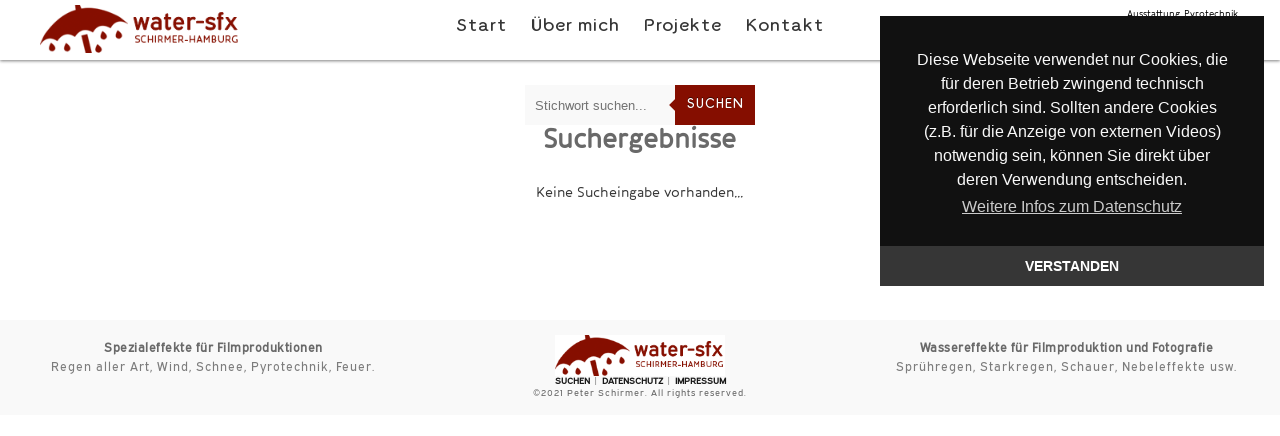

--- FILE ---
content_type: text/html; charset=UTF-8
request_url: https://water-sfx.de/suchen
body_size: 3410
content:

<!DOCTYPE html>
<html lang="de">
<head>
	 

	<title>water-sfx.de - Suchen</title>
   	<meta http-equiv="Content-Type" content="text/html; charset=utf-8">
   	<meta name="viewport" content="width=device-width, initial-scale=1, maximum-scale=1.5">
    
    <meta name="keywords" content="suchen">
	<meta name="description" content="Suchen Sie nach Ihren Stichworten auf der Website.">
	<meta name="format-detection" content="telephone=no">
    
	<meta property="og:title" content="water-sfx.de - Suchen">
	<meta property="og:url" content="https://water-sfx.de/suchen" />
	<meta property="og:description" content="Suchen Sie nach Ihren Stichworten auf der Website.">
	<meta property="og:image" content="https://water-sfx.de/img/motive/startmotiv-og.webp">
	<meta property="og:type" content="website">
	
	<meta itemprop="name" content="water-sfx.de - Suchen">
	<meta itemprop="description" content="Suchen Sie nach Ihren Stichworten auf der Website.">
	<meta itemprop="image" content="https://water-sfx.de/img/motive/startmotiv-og.webp">
	
	<meta name="twitter:title" content="water-sfx.de - Suchen">
	<meta name="twitter:url" content="https://water-sfx.de/suchen" />
	<meta name="twitter:description" content="Suchen Sie nach Ihren Stichworten auf der Website.">
	<meta name="twitter:image" content="https://water-sfx.de/img/motive/startmotiv-og.webp">
	
	<link rel="apple-touch-icon" href="/img/favicons/apple-touch-icon.png">
	<link rel="icon" type="image/png" sizes="32x32" href="/img/favicons/favicon-32x32.png">
	<link rel="icon" type="image/png" sizes="16x16" href="/img/favicons/favicon-16x16.png">
	<link rel="manifest" href="/img/favicons/site.webmanifest">
	<link rel="mask-icon" href="/img/favicons/safari-pinned-tab.svg" color="#5bbad5">
	<meta name="msapplication-TileColor" content="#da532c">
	<meta name="theme-color" content="#ffffff">
	
	<link rel="preload" href="/js/jquery.min.js" as="script">
	<link rel="preload" href="/js/main.js" as="script">
	<link rel="preload" href="/js/jquery.mark.min.js" as="script"><link rel="preload" href="css/framework/webfonts/35AA97_7_0.woff2" as="font" type="font/woff2" crossorigin><link rel="preload" href="css/framework/webfonts/3922CB_0_0.woff2" as="font" type="font/woff2" crossorigin><link rel="preload" href="css/framework/webfonts/38526C_0_0.woff2" as="font" type="font/woff2" crossorigin><link rel="preload" href="css/framework/fonts/fontawesome-webfont.woff?v=4.1.0" as="font" type="font/woff" crossorigin><link rel="preload" href="js/matomo.js" as="script"><link rel="preload" href="js/cookieconsent.min.js" as="script"><link rel="preload" href="js/appear.js" as="script"><link rel="preload" href="js/startpage.js" as="script"><link rel="preload" href="css/extras/cookieconsent.min.css" as="style"><link rel="preload" href="css/framework/reset.css" as="style"><link rel="preload" href="css/framework/flex-grid-lite.css" as="style"><link rel="preload" href="css/navigation/navigation.css" as="style"><link rel="preload" href="css/navigation/nav-toggle.css" as="style"><link rel="preload" href="css/content/base.css" as="style"><link rel="preload" href="css/content/buttons.css" as="style"><link rel="preload" href="css/content/form.css" as="style"><link rel="preload" href="css/content/content.css" as="style"><link rel="preload" href="css/content/footer.css" as="style"><link rel="preload" href="css/content/subpages.css" as="style"><link rel="preload" href="css/content/responsive.css" as="style"><link rel="stylesheet" type="text/css" media="all" href="css/framework/reset.css"><link rel="stylesheet" type="text/css" media="all" href="css/framework/flex-grid-lite.css"><link rel="stylesheet" type="text/css" media="print" onload="this.media='all'" href="css/framework/webfonts.css"><link rel="stylesheet" type="text/css" media="all" href="css/navigation/navigation.css"><link rel="stylesheet" type="text/css" media="all" href="css/content/base.css"><link rel="stylesheet" type="text/css" media="all" href="css/content/buttons.css"><link rel="stylesheet" type="text/css" media="all" href="css/content/form.css"><link rel="stylesheet" type="text/css" media="all" href="css/content/content.css"><link rel="stylesheet" type="text/css" media="all" href="css/content/footer.css"><link rel="stylesheet" type="text/css" media="all" href="css/content/subpages.css"><link rel="stylesheet" type="text/css" media="all" href="css/content/responsive.css">
	<link rel="stylesheet" type="text/css" media="screen" href="/css/navigation/nav-toggle.css">

	<script type="text/javascript">
		window.globalSiteRoot = "/";
		window.globalSiteHeader = "toggle";
		window.globalSiteLang = "de";
		window.globalSiteNav = [];
	window.globalSiteNav.push('#start');window.globalSiteNav.push('#uebermich');window.globalSiteNav.push('#kompetenz');window.globalSiteNav.push('#kontakt');window.globalSiteNav.push('NOANCHOR');window.globalSiteNav.push('NOANCHOR');window.globalSiteNav.push('NOANCHOR');	
	</script>	
	
	<script type="text/javascript" src="/js/jquery.min.js"></script>
	<script type="text/javascript" src="/js/main.js"></script>
	<script type="text/javascript" src="/js/jquery.mark.min.js"></script>
	
	<!-- Panelbear Analytics - We respect your privacy -->
	
	        	
		
	 
		</head>
	<body class=" sub de search">
				<header>
					<div id="header">
				<div id="stickyhead">	
					<div class="grid navigation">
						<div class="col box-1">
							<label for="toggle-1" class="toggle-menu"><ul><li></li><li></li><li></li></ul></label>
							<input type="checkbox" id="toggle-1" onclick="javascript: colorMobHeader(); void(0);">
							
							<nav>
								<div class="grid">
									<div class="col-2 left">
										<div id="desktoplogo">
										<a href="/startseite#start" id="t0" >
										<img id="logo" src="/img/site/logo-white.webp" alt="Meine Firma"></a></div>
									</div>	
									<div class="col-8 center">
										<div id="langSelector"></div>
										
										<ul class="topnav"><li data-hover="Start" class=" "><a id="t-0" href="/#start" 
						onclick="javascript: closeMobMenuBar(); void(0);" >Start</a></li><li data-hover="Über mich" class=" "><a id="t1" href="/#uebermich" 
						onclick="javascript: closeMobMenuBar(); void(0);" >Über mich</a></li><li data-hover="Projekte" class=" "><a id="t2" href="/#kompetenz" 
						onclick="javascript: closeMobMenuBar(); void(0);" >Projekte</a></li><li data-hover="Kontakt" class=" "><a id="t3" href="/#kontakt" 
						onclick="javascript: closeMobMenuBar(); void(0);" >Kontakt</a></li></ul>
									</div>
									
									<div class="col-2">
										<div id="magnifyerglas"><img src="/img/site/searchglas.webp"></div>
										<div class="claim">Ausstattung, Pyrotechnik, Water-SFX für Werbung, Film und MusicClips</div>
										<!--
										<a id="modalDialog" href="#animatedModal">
											<div id="requestquote" class="button circleScaleBtn" ><span>Ihre Anfrage</span></div></a>
										-->
									</div>
									
									<ul class="topnav rowfortooglemenu"><li data-hover="Suchen" class=" current"><a id="t4" href="/suchen" 
						onclick="javascript: closeMobMenuBar(); void(0);" >Suchen</a></li><li data-hover="Datenschutz" class=" "><a id="t5" href="/datenschutz" 
						onclick="javascript: closeMobMenuBar(); void(0);" >Datenschutz</a></li><li data-hover="Impressum" class=" "><a id="t6" href="/impressum" 
						onclick="javascript: closeMobMenuBar(); void(0);" >Impressum</a></li></ul>
								
								</div>
								<div id="searchForm">	
									<form action="/suchen" method="post" class="search-wrapper cf">
										<input type="text" placeholder="Stichwort suchen..." name="searchTxt" required  title="Mind. 3 Zeichen ohne Leerstellen" pattern="[^<]\S+$">
										<button type="submit">SUCHEN</button>
									</form>
								</div>
							</nav>
							
							<div class="logomob">
								<a href="/startseite#start" id="t0"  onclick="javascript: closeSidebar(); void(0);">
									<img id="moblogo" src="/img/site/logo-white.webp" alt="Meine Firma"></a>
							</div>
						</div>
					</div>
				</div><div class="clear"></div>
						</div></header><!--==============================content================================-->

<content class="content">
    
	<meta http-equiv="Content-Type" content="text/html; charset=utf-8">
    <div id="content">
    	 <div class="cd-section">
        	<div class="grid grid-center">
            	<div class="col-10 col-lg  col-middle col-align-middle box-1 animate-left">
                	<div class="searchbar">
                        <form action="suchen" method="post" class="search-wrapper cf">
                        	<input type="text" placeholder="Stichwort suchen..." name="searchTxt" required title="Mind. 3 Zeichen ohne Leerstellen" pattern="[^<]\S+$">
                            <button type="submit">SUCHEN</button>
                        </form>
					</div>
                                    
                	<h2>Suchergebnisse</h2><br />
                  
					<p style="text-align:center">Keine Sucheingabe vorhanden...</p>                  
        		</div>
        	</div>
         </div>
            
         	</div>    
</content>


<!--==============================footer=================================-->




<footer>

	<div class="footer">
		<div class="grid">	
			<div class="col col-lg box-5">
				<p class="claim2"><b>Spezialeffekte für Filmproduktionen</b><br />Regen aller Art, Wind, Schnee, Pyrotechnik, Feuer.</p>
			</div>
			<div class="col col-lg box-5">
				<img src="/img/site/logo-black.png" alt="water-sfx Peter Schirmer" width="170px">
				<p class="copyright">
				<a class="genericLink" href="/suchen">Suchen</a> | <a class="genericLink" href="/datenschutz">Datenschutz</a> | <a class="genericLink" href="/impressum">Impressum</a><br />
				&copy;2021 Peter Schirmer. All rights reserved.</p>					
			</div>
			<div class="col col-lg box-5">
				<p class="claim2"><b>Wassereffekte für Filmproduktion und Fotografie</b><br />Sprühregen, Starkregen, Schauer, Nebeleffekte usw.</p>
			</div>
		</div>
	</div>
	
</footer>
	<script src="/js/appear.js"></script>
	<script src="/js/animatedModal.min.js"></script><link rel="stylesheet" type="text/css" media="all" href="css/animation/appear.css"><link rel="stylesheet" type="text/css" media="print" onload="this.media='all'" href="css/animation/animate.min.css"><link rel="stylesheet" type="text/css" media="print" onload="this.media='all'" href="css/framework/font-awesome.min.css"><link rel="stylesheet" type="text/css" media="print" onload="this.media='all'" href="css/extras/pattern.min.css">
 		<link rel="stylesheet" type="text/css" href="//cdnjs.cloudflare.com/ajax/libs/cookieconsent2/3.1.1/cookieconsent.min.css" />
		<script src="//cdnjs.cloudflare.com/ajax/libs/cookieconsent2/3.1.1/cookieconsent.min.js"></script>
		<script>
			window.addEventListener("load", function(){
			window.cookieconsent.initialise({
			  "palette": {
				"popup": {
				  "background": "#111",
				  "text": "#f9f9f9"
				},
				"button": {
				  "background": "var(--main-color)",
				  "text": "#ffffff"
				}
			  },
			  "position": "top-right",
			  "theme": "edgeless",
			  "content": {
				"message": "Diese Webseite verwendet nur Cookies, die für deren Betrieb zwingend technisch erforderlich sind. Sollten andere Cookies (z.B. für die Anzeige von externen Videos) notwendig sein, können Sie direkt über deren Verwendung entscheiden.",
				"dismiss": "VERSTANDEN",
				"link": "Weitere Infos zum Datenschutz",
				"href": "datenschutz"
			  }
			})});
		</script>
		<script>
		if (window.globalSiteHeader == "toggle") {
			modId = "#modalDialog";
			$(modId).click( function(){
				closeMobMenuBar(); 
				void(0);
			});	
		} else {
			modId = "#modalDialogDrawer";
			$(modId).click( function(){
				closeSidebar(); 
				void(0);
			});
		}	 
		$(modId).animatedModal({
			animatedIn:"animate__lightSpeedInLeft",
			animatedOut:"animate__bounceOutDown",
			color:"rgba(0,0,0,0.8)"
		}); 
		</script>

--- FILE ---
content_type: text/css
request_url: https://water-sfx.de/css/navigation/navigation.css
body_size: 1737
content:
@charset "utf-8";
/* HEADER */
header {height: 60px; background: rgba(0,0,0,0.0); display: block; top: 0px; text-align: center; padding: 0; margin: 0; width:100%; box-sizing:border-box; position: fixed; z-index: 100;}
header #stickyhead {padding-top: 0px; top:0px; position: relative; width:100%;}
header .grid.navigation {width: 1200px; display:none;}
header #stickyhead .col-2 {padding-top: 5px; }
header #stickyhead .col-2.left {text-align:left;}
header #stickyhead .col-8.right {text-align:right;}
header .logomob {background: #fff; width: 100%; position: absolute; top: 10px; left: 10%; width: 80%; display: none;}
header div.claim {font-family: var(--font3); text-align:right; font-size: 10px; padding: 2px 0 0 75px;}

/* NAV */
/* LANGUAGE SELECTOR */
header #langSelector {position: absolute; margin: 21px 0px 0px 20px;}
header #langSelector a {color:#333;font-family: var(--font2); font-weight: normal;font-size: 12px; line-height:18px; padding-right:10px; letter-spacing: 0.5px; opacity: 0.7;}
header #langSelector a:hover,
header #langSelector a.current {color: var(--second-color); opacity: 1;}

/* SEARCH FORM */
#magnifyerglas {position: absolute; cursor:pointer; margin-top: 10px;}
#magnifyerglas img {width: 25px; height: 25px; max-width: 25px;}
#magnifyerglas:hover img {background-image:url('../../img/site/searchglas_sel.webp');}

header #searchForm {display: none; margin-top: 7px; background: linear-gradient(90deg, transparent, rgba(0,0,0,0.9), transparent); padding: 2px 0px 7px 0px;}
nav .topright {float:right;}
.cf:before, .cf:after{content:"";display: inline-block;}
.cf:after{clear:both;}
.cf{zoom:1;}    
.search-wrapper {width: 230px;margin: 5px auto;box-shadow: 0 1px 1px rgba(0, 0, 0, .4) inset, 0 1px 0 rgba(255, 255, 255, .2);}
.search-wrapper input {width: 130px;height: 20px;padding: 10px 10px;float: left;border: 0;background: #f9f9f9;border-radius: 0px 0px 0px 0px; color: #666;}
.search-wrapper input:focus {outline: 0;background: #fff;box-shadow: 0 0 2px rgba(0,0,0,.8) inset;}
.search-wrapper input::-webkit-input-placeholder,
.search-wrapper input:-moz-placeholder {color: #999;font-weight: normal;font-style: italic;}    
.search-wrapper button {overflow: visible;position: relative;float: right;border: 0;padding: 0;cursor: pointer;height: 40px; width: 80px;font: 13px var(--font1);color: white;text-transform: uppercase; letter-spacing: 1px; background: var(--second-color);border-radius: 0px 0px 0px 0px;text-shadow: 0 -1px 0 rgba(0, 0, 0, .5);}
.search-wrapper button:hover{background: var(--main-color);}   
.search-wrapper button:active,
.search-wrapper button:focus{background: var(--main-color);outline: 0;}
.search-wrapper button:before { content: '';position: absolute; border-width: 8px 8px 8px 0;border-style: solid solid solid none;  
border-color: transparent var(--second-color) transparent;top: 12px; left: -6px;}
.search-wrapper button:hover:before{border-right-color: var(--main-color);}
.search-wrapper button:focus:before,
.search-wrapper button:active:before{border-right-color: var(--main-color);}      
.search-wrapper button::-moz-focus-inner { /* remove extra button spacing for Mozilla Firefox */border: 0;padding: 0;}   

/* MAIN NAV */
nav {width: 100%;}
nav ul{margin: 0px auto 0 auto; display:inline-block; padding-top:18px;}
nav ul li{float:left;}
nav ul li a{color: var(--main-color); font-family: var(--font1); font-size: 18px; line-height: 18px; letter-spacing: 1px; padding: 0px 12px; display:inline-block; font-weight: normal;}
nav ul li a:hover,
nav ul li.current a{color: var(--second-color); transition: all 0.5s ease 0s;}

.marrow {display: inline-block;width: 0;height: 0;margin-left: 5px;vertical-align: middle;border-top: 4px dashed;border-top: 4px solid \9;border-right: 4px solid transparent;border-left: 4px solid transparent;}

/*SUBMENU*/
nav ul ul {position: absolute; z-index: 200; margin-top: 10px; text-align:center; padding: 2px 0px; border-radius: 2px; display:block; background: #efefef;
border: 1px solid #ccc; visibility:hidden; opacity:0; 
transition:visibility 0s linear 0.3s,opacity 0.3s linear;
-webkit-transition:visibility 0s linear 0.3s,opacity 0.3s linear;}
nav ul ul li {float: none; display: block; }
nav ul ul li a {font-size: 12px; line-height: 24px; padding: 0px 15px;}
nav ul ul li:hover {border-radius: 0px;}

nav ul li.current ul {background: #666;}
nav ul li.current ul li.nosel a {color: #fff; font-size: 12px;}
nav ul li.current ul li.nosel a:hover {color: #ffcc00;}
nav ul li:hover ul,
nav ul li ul:hover {visibility:visible; opacity: 1; transition-delay:0s; -webkit-transition-delay:0s;}
nav ul.subnav li.current a {color: var(--second-color);}

/* STARTSCREEN COLOR NAV */
.whitenav {color: #fff;}

/* see nav-toggle.css or nav-drawer.css for mobile versions */

--- FILE ---
content_type: text/css
request_url: https://water-sfx.de/css/navigation/nav-toggle.css
body_size: 1079
content:
/* ======= Navigation TOGGLE ======================================================== */
/* HAMBURGER MENU */
.toggle-menu ul{display:table; width:25px; z-index: 100; margin-top: 10px;}
.toggle-menu ul li{width:100%; height:4px; margin-bottom:4px; background-color:var(--second-color);}
.toggle-menu ul li:last-child{margin-bottom:0px;}

header input[type=checkbox], header label{display:none;}
nav .rowfortooglemenu {display: none;}


@media only screen and (min-width: 290px) and (max-width: 1199px) {
	header {bottom: unset; top: 0px; height:47px;}
	header .logomob {display:inline-block; background: transparent;}
	header .logomob #moblogo {margin-top: -10px;}

	header input[type=checkbox] {position: absolute; top: -9999px; left: -9999px; background:none;}
	header input[type=checkbox]:focus{background:none;}
	header label {float:left; padding:4px 15px; display:inline-block; cursor:pointer;}
	header input[type=checkbox]:checked ~ nav {display:block;}
	
   	nav {display:none; position:absolute; right:0px; top:40px; padding:10px 0px; z-index:99; border: 1px solid #000;
	background:linear-gradient(180deg, var(--second-color), #222);}
	nav ul{margin: auto; width: 100%;}
	nav ul li{float:none; padding:	0px; width:100%; display:table;}
	nav ul li:hover {background: rgba(255,255,255,0.2);}
	nav ul li a,
	nav ul.subnav {padding: 0px; float: none; margin: 0px calc(-100px + 40vw) 0px 0px; font-size: 16px; line-height: 26px;}
	nav ul.subnav li a {color:#FFF; padding:0px 20px; display:block;  background: none; line-height: 32px;}
	nav ul.subnav li a:hover{color:var(--second-color);}
	nav ul.rowfortooglemenu li:hover {background: transparent;}
	nav ul.rowfortooglemenu li a:hover {text-decoration: underline;}
	a.whitenav {color: #fff;}
	a.whitenav:hover,
	li.current a.whitenav,
	header #langSelector a:hover,
	header #langSelector a.current {color: #ffcc00;}
	header #langSelector a {color:#f9f9f9;}
	
	#magnifyerglas{left: calc(-105px + 40vw); margin-top: 5px;}	
	header #searchForm {display: none; background: rgba(0,0,0,0.9); margin: 5px auto -10px auto;}
	#requestquote{margin: 0px calc(-105px + 40vw) 0px 0px;}	
	header #langSelector {position: absolute; margin: 21px 0px 0px calc(-105px + 40vw);}
	
	nav .rowfortooglemenu {display: inline-block; text-align:left; margin: 0px 0px 0px calc(-105px + 40vw);}
	ul.rowfortooglemenu li a {font-size: 11px; line-height: 14px;}
	
	/* SUBNAV */
	nav ul ul {-moz-box-shadow:unset;-webkit-box-shadow:unset;box-shadow:unset; padding: unset;}
	nav ul li ul {visibility:visible; opacity: 1; position: unset; width: 100%; border: unset;text-align:center; margin: auto; background: rgba(255,255,255,0.1); }
	nav ul ul li {float: none; width: 100%; padding: 0 10px; display:inline-block; border-bottom: 0px;}
	nav ul ul li a{font-size: 12px; border: unset; text-align:right;}
	
	nav ul li ul li {float: right; text-align: right; clear:both; margin-right: -25px;} 
}




--- FILE ---
content_type: text/css
request_url: https://water-sfx.de/css/content/base.css
body_size: 1189
content:
/* Global properties ======================================================== */
body {padding:0; text-align:center;}
:root { 
--main-color: #363636; --second-color: #850e00; --third-color: #666; --link-color:orange; 
--buttHoverLinkColor: hsl(222, 100%, 95%); --buttHoverColor:  #000;
--font1: 'Cushy'; --font2: 'ExpresswayRg-Regular'; --font3: 'CoreHumanistSans';
--buttShadow: 2px 2px 10px #ccc;}

.cd-section {clear:both;}
.fullHeight {min-height: 100vh; text-align:center;}

.clear {clear:both; line-height:0; font-size:0; width:100%;}
.fleft {float:left;}
.fright {float:right;}
.center {text-align: center; margin: 0 auto;}
.last {margin-right:0px !important; padding-right:0px !important;}
:focus {outline: 0;}

.white {#fff;}
.bg-main {background: var(--main-color);}
.fg-main {color: var(--main-color);}
.bg-second {background: var(--second-color);}
.fg-second {color: var(--second-color);}

a {text-decoration:none; cursor:pointer; color: var(--link-color); font-weight:bold; letter-spacing:0px;}
a:hover {text-decoration:none;}
.hover-underline-animation {display: inline-block;position: relative;color: var(--link-color);}
.hover-underline-animation::after {content: '';position: absolute;width: 100%;transform: scaleX(0);height: 2px;bottom: 0;left: 0; 
background-color: var(--link-color);transform-origin: bottom right;transition: transform 0.25s ease-out;}
.hover-underline-animation:hover::after {transform: scaleX(1);transform-origin: bottom left;} 

/* h1, h2, h3, h4, h5, h6, p {font-weight: normal; overflow-wrap: break-word; word-wrap: break-word; -ms-hyphens: auto; -moz-hyphens: auto; -webkit-hyphens: auto; hyphens: auto;} */

h1 {font-family: var(--font2); text-align:center; color: var(--main-color); letter-spacing:2px; margin-bottom: 1rem; font-weight: bold; font-size: 7.8vh; line-height: 8.6vh; padding: 0 2vw;}
h2 {font-family: var(--font3); text-align:center; color: var(--third-color); font-size: 2rem; line-height: 2.2rem; padding: 0 2vw;}
h3 {font-family: var(--font2); text-align:center; color: var(--third-color); letter-spacing:2px; 
font-size: calc(20px + 1vw);  line-height: 130%; padding: 5px; font-weight: normal; text-transform:uppercase;}
h4, h5, h6 {font-family:var(--font3);text-align:center; color: var(--second-color); letter-spacing:2px; 
font-size: 18px; line-height: 22px; font-weight:normal; text-transform:uppercase;}
p {font-family:var(--font3); color: #363636; font-size: 18px; line-height: 24px; margin: 12px; padding: 0px 5%;} 
p b {color: #696969; letter-spacing: 0.5px;}

.fa {padding: 3px 10px;}

/* MODAL */
#closebt-container {position: relative;width: 100%;text-align: center;margin-top: 40px;}
.closebt {-webkit-transition: all 0.2s;-moz-transition: all 0.2s;-ms-transition: all 0.2s;-o-transition: all 0.2s;transition: all 0.2s;cursor:pointer;}
.closebt:hover {transform:rotate(90deg);}
#modalcntwrapper {width: 400px; margin: 50px auto auto calc(50% - 204px);}
#modalcntwrapper #iframe { height: 300px; width: 100%; overflow:hidden; background: #fff; border-radius:5px; border: #f9f9f9 4px solid;} 

/* COOOKIE CONSENT BANNER */
.cc-link {padding: 0; font-weight: normal;}
.cookieconsent-banner-opened footer{padding-bottom: 8em;}



--- FILE ---
content_type: text/css
request_url: https://water-sfx.de/css/content/buttons.css
body_size: 1158
content:
/* BACK TO TOP BUTTON */
a.back-to-top {display: none;width: 45px;height: 45px;text-indent: -9999px;position: fixed;z-index: 999;right: 10px;bottom: 20px; border: 3px white solid;
background: var(--main-color) url("../../img/site/up-arrow.webp") no-repeat center 43%;-webkit-border-radius: 25px;-moz-border-radius: 25px;border-radius: 25px;}
	
/* BUTTON */
.button {background:var(--second-color); color: #fff; font-family: var(--font2); box-shadow: 0px 0px 15px #ccc;
font-weight: normal; letter-spacing:0.5px;padding: 6px 12px 8px 12px; border-radius: 3px;}
nav .button {width:120px; float:right; margin-top: 5px; padding-top: 3px;}
body.home #content .button {margin: 15px auto; text-align:center; display:inline-block;}
body.home #content .button#filter {margin: auto;}
.button a {color: white; font-weight:normal;}

/*ANIM BUTTON */
.buttonAnim{color: rgba(255,255,255,1);-webkit-transition: all 0.5s;-moz-transition: all 0.5s;-o-transition: all 0.5s;transition: all 0.5s;
border: 1px solid rgba(255,255,255,0.5);position: relative; border-radius: 7px;}
.buttonAnim a{font-family: var(--hlfont1);color:#f9f9f9;text-decoration: none; text-transform:uppercase;display: block;}
.buttonAnim span{z-index: 2;display: block;position: absolute;width: 100%;height: 100%;}
.buttonAnim:hover a{color: #fff;}
.buttonAnim::before{content: '';position: absolute;top: 0;left: 0;width: 100%;height: 100%;z-index: 1;opacity: 0;	background-color: rgba(255,255,255,0.5); 
-webkit-transition: all 0.4s;-moz-transition: all 0.4s;-o-transition: all 0.4s;transition: all 0.4s;-webkit-transform: scale(0.5, 1);transform: scale(0.5, 1);border-radius: 4px;}
.buttonAnim:hover::before{opacity: 1;-webkit-transform: scale(1, 1);transform: scale(1, 1);}

/* CIRCLE ANIM */
.circleScaleBtn {position: relative;overflow: hidden;z-index: 1;}
.circleScaleBtn span {z-index: 1;position: relative;}
.circleScaleBtn::before {content: '';position: absolute;top: 50%;left: 50%; width: 150%;height: 150%;border-radius: 50%;transform: translate3d(-50%,-50%,0) scale3d(0,0,0); 
transition: opacity .4s cubic-bezier(.119,1,.22,1),transform .75s cubic-bezier(.119,1,.22,1);background-color: var(--buttHoverColor);opacity: 0;}
.circleScaleBtn:hover span {color: var(--buttHoverLinkColor);}
.circleScaleBtn:hover::before {opacity: 1;transition-duration: .85s;transform: translate3d(-50%,-50%,0) scale3d(1,1,1);}


/* FA BUTTON */
.button i.fa {line-height: 25px; float:left; font-size:22px; padding-right: 15px;}

/* TAB BUTTON */
.tabs {margin: 25px auto;}
.tabButton {display: inline-block; border-radius: 5px 5px 0px 0px; margin: 0px -2px; border: 1px solid transparent; padding: 5px 10px; font-family: var(--font3); font-size: 14px; color: rgba(0,0,0,0.6); font-weight:normal; letter-spacing: 2px; line-height: 16px; cursor:pointer;}
.tabButton:hover {border: 1px solid #999; }
.tabButton.current {background: rgba(0,0,0,0.4); color: #fff; text-decoration:none;   box-shadow: 0px 3px 5px #ccc;}
.tabContent {display: none; padding: 20px; border: 1px solid #efefef; border-radius: 5px; box-shadow: 0px 1px 3px #ccc;}
.tabContent.current{display: inherit;}
.tabContent p {font-size: 14px; text-align:left; line-height: 17px;}
.tabMotive {display: none;} 
.tabMotive.current{display: inherit;}






--- FILE ---
content_type: text/css
request_url: https://water-sfx.de/css/content/form.css
body_size: 1412
content:
input, textarea { 
  -webkit-font-smoothing: antialiased;
  outline: none; 
}

span.errIndicator {color: red; position: absolute; line-height: 28px;}
div.alert {font-family: var(--font3); font-size: 12px; font-weight:bold; color: #ff0000;}
div.success {font-family: var(--font3); font-size: 18px; font-weight:normal; color: #007ca3; line-height: 28px;}
div.error {font-family: var(--font3); font-size: 18px; font-weight:normal; color: #007ca3; line-height: 28px;}

input.hpt{opacity: 0;}

fieldset {border: dashed 1px #ccc;}
legend {font-family: var(--font1); padding: 10px;}


/** form field **/
.prowebform form {
  display: block;
  margin: 0px;
  overflow: hidden;
  background: transparent;
  border: 1px solid rgba(255,255,255,0.1);
  border-radius: 5px;
  font-size: 0;
}

.formInside,
.prowebform form > div > div  > div > label,
.prowebform form > div > div > label > div  {
  display: block;
  padding: 20px 20px 10px;
  vertical-align: top;
  font-size: 13px;
  font-family: var(--font3);
  font-weight: bold;
  color: #f6f6f6;
  cursor: pointer;
}

.prowebform form > div > div > div.switch > label {
  padding: 16px 20px 13px;
}

.prowebform form .col-1, .prowebform form .col-2, .prowebform form .col-3, .prowebform form .col-4 { 
  border-bottom: 1px solid rgba(255,255,255,0.1);
  min-width: 100%;
}

.prowebform form > div > div > div > .col-4 {
  height: 86px;
}

.formInside,
.prowebform form label > input, label textarea {
  display: inline-block;
  position: relative;
  width: 100%;
  line-height: 22px;
  margin: 5px -5px 0;
  padding: 7px 5px 3px;
  border: 1px solid #f5f5f5;
  outline: none;
  color: #555;
  font-family: var(--font3);
  font-weight: bold;
  font-size: 14px;
  opacity: .8;
  transition: all linear .3s;
  box-shadow:inset 0 1px 2px rgba(0,0,0,0.18);
  border-radius:5px;
}

.formInside, .prowebform form label > input {
	/*width: 30%; margin: 10px;*/
}
.prowebform textarea {
	height: 120px;
}
.prowebform form label > input.checkbox {
	width: 25px;border: 1px solid #ccc;box-shadow: inset 0 0 0;margin: 0;
}
.prowebform form .col-submit {
  text-align: center;
  padding: 20px;
}

.prowebform form label > select {
  display: block;
  width: 100%;
  padding: 0;
  color: #555;
  margin: 7px -5px 0;
  font-weight: bold;
  background: transparent;
  border: 1px solid #ccc;
  outline: none;
  font-family: var(--font3);
  font-size: 14px;
  opacity: .4;
  transition: all linear .3s;
  box-shadow:inset 0 1px 2px rgba(0,0,0,0.18);
  border-radius:5px;
  padding: 7px 5px 3px;
}

.formInside,
.prowebform form label > input:focus, label > select:focus, label > textarea:focus {
  opacity: 1;
}
.prowebform form .switch {padding-bottom: 0px;}
.prowebform form center.radio {
	font-family: var(--font3); 
	font-size: 14px;
	font-weight: bold;
	opacity: .4;
  	transition: all linear .3s;
}
.prowebform form center.radio input {
	margin: 9px 0px 9px 20px;
}

/** button design based on http://codepen.io/guvootes/pen/eyDAb **/
.prowebform form input.submitbtn {
  width: 60%;
  height: 35px;
  border: none;
  border-radius: 4px;
  margin: 0 0 15px 0;
  font-size: 14px;
  color: #fff;
  font-weight: bold;
  text-shadow: 1px 1px 0 rgba(0,0,0,0.3);
  overflow: hidden;
  outline: none;
}
@media only screen and (max-width: 599px) {
	.prowebform form input.submitbtn {
	  width: 70%;
	}
}
.prowebform form input.submitbtn {
  background-image: -moz-linear-gradient(#ffcc00, var(--second-color));
  background-image: -webkit-linear-gradient(#ffcc00, var(--second-color));
  background-image: linear-gradient(#ffcc00, var(--second-color));
  border-bottom: 1px solid #f9f9f9;
  cursor: pointer;
  color: #fff;
}
.prowebform form input.submitbtn:hover {
  background-image: -moz-linear-gradient(var(--second-color), #ffcc00);
  background-image: -webkit-linear-gradient(var(--second-color), #ffcc00);
  background-image: linear-gradient(var(--second-color), #ffcc00);
  border-bottom: 1px solid #ffcc00;
}
.prowebform form input.submitbtn:active {
  height: 34px;
  border-bottom: 0;
  margin: 1px 0 0 0;
  background-image: -moz-linear-gradient(#7eaf4a, #8ab959);
  background-image: -webkit-linear-gradient(#7eaf4a, #8ab959);
  background-image: linear-gradient(#7eaf4a, #8ab959);
  -moz-box-shadow: inset 0 1px 3px 1px rgba(0, 0, 0, 0.3);
  -webkit-box-shadow: inset 0 1px 3px 1px rgba(0, 0, 0, 0.3);
  box-shadow: inset 0 1px 3px 1px rgba(0, 0, 0, 0.3);
}

/** responsive design **/
@media(min-width: 850px){
  .prowebform form > div > div > div { display: inline-block; }
  .prowebform form .col-submit { display: block; }
  
  .prowebform form .col-1, form .col-2, form .col-3, form .col-4 { box-shadow: 1px 1px rgba(255,255,255,0.1); border: none; }
  
  .prowebform form .col-1 { min-width: 100% }
  .prowebform form .col-2 { min-width: 50% }
  .prowebform form .col-3 { min-width: 33.3333333333% }
  .prowebform form .col-4 { min-width: 25% }
  
  .prowebform form .col-submit button { width: 30%; margin: 0 auto; }
}

--- FILE ---
content_type: text/css
request_url: https://water-sfx.de/css/content/content.css
body_size: 1529
content:
/*********************************content*************************************/ 
div#content {margin-top: 0px; overflow:hidden; min-height: 200px;}

/* GENERAL STYLES AND TOOLS */
#stickyhead .col {text-align: center;} 
.col {text-align:center;}
#mobileBar {display: none;}
#mobileBar a {color: #fff;}
#mobileBar a:hover {color: #333;} 
#mobileBar a span {position: absolute; display:none; background: #f9f9f9; padding: 5%;border: 1px solid #dddddd;bottom: 55px; right: 5%; width: 80%; 
font-family: var(--font3); color: #333; font-size: 13px; border-radius: 4px; z-index:901; box-shadow: 0 0 15px #000;}
#mobileBar a span:before {content: '';position: absolute;bottom: -20px;left: calc(50% - 11px);border: 11px solid transparent;border-bottom-color: #f9f9f9; transform: rotateX(180deg);}
#mobileBar a span.left:before {left:calc(20% - 11px);}
#mobileBar a span.right:before {left:calc(80% - 11px);}			
#mobileBar a:hover span{display:block;}
div.imgPlaceHolder {width: 80%; height: 50vh; margin:0 auto; display:inline-block;}
/*background: linear-gradient(14deg, rgba(200,100,70,0.1), rgba(70,100,200,0.1));*/
div.imgPlaceHolder img {max-height: 100%; box-shadow: 0 0 10px #ccc;}

/* SECTION 0 */
body.home #start {height: 85vh; background: url("../../img/motive/water-sfx-splash.webp"), url("../../img/motive/regen.webp"); position: relative;  
background-position: 50%; background-repeat: no-repeat; background-size: cover !important; -webkit-background-size: cover !important; -moz-background-size: cover !important;}
body.home #start h1,
body.home #start h2 {color: rgba(255,255,255,0.95); letter-spacing: 2px;}
body.home #start h2 {line-height: 1.2rem; font-size: 1.4rem;}
body.home #start h3 {text-transform:none; letter-spacing:1px; font-family: var(--font2); padding: 5px 0 10px 0px; color: var(--second-color); 
box-shadow: 0 0 12px #999; margin-top: 2rem; background: linear-gradient(rgba(255,255,255,0.8),rgba(255,255,255,1.8),rgba(255,255,255,0.8)); font-size: 1.5rem;}
body.home #start #t0 {padding-top: 10vh;}
body.home #start .pattern-diagonal-lines-sm {color: rgba(255,255,255,0.03); background-color: transparent;}
body.home #startbottombar .grid{background: linear-gradient(0deg, #850e00, #420e00); height: 15vh;}
/* FLIP CARD */
.flip-card {display:inline-block; background-color: transparent;width: 80%;height: 11vh;perspective: 1000px; margin: auto;}
.flip-card-inner {position: relative;width: 100%;height: 100%;text-align: center;transition: transform 0.6s;transform-style: preserve-3d;box-shadow: 0 0px 6px 0 rgba(0, 0, 0, 0.2);}
.flip-card:focus {outline: 0;}
.flip-card:hover .flip-card-inner,
.flip-card:focus .flip-card-inner{transform: rotateY(180deg);}
.flip-card-front,
.flip-card-back {position: absolute;width: 100%;height: 100%;backface-visibility: hidden;}

.flip-card-front {background: linear-gradient(to left, #850e00, #530a01);color: black;z-index: 1;display: flex;justify-content: center;align-items: center;}
.flip-card-back {background: linear-gradient(to left, #850e00, #530a01);color: white;transform: rotateY(180deg);z-index: 1;display: flex;justify-content: center;align-items: center;}
.flip-card h3 {font-size: 20px;font-family: Verdana, sans-serif;font-weight: bold;color: #fff;}

/* uebermich */
body.home #uebermich {}

/* KOMPETENZ */
body.home #kompetenz {padding-top: 35px;}

/* LEISTUNGEN */
body.home #leistungen {}


/* KONTAKT */
body.home #kontakt {height: 100vh; position: relative;  background: linear-gradient(rgba(134,14,0,0.95),rgba(134,14,0,1.95)), url("../../img/motive/water-sfx-splash.png"), url("../../img/motive/regen.jpg"); position: relative;  
background-position: 50%; background-repeat: no-repeat; background-size: cover !important; -webkit-background-size: cover !important; -moz-background-size: cover !important;}
body.home #kontakt h3 {padding: 30px 10px 0px 10px;color: var(--second-color);  text-shadow: 0px 0px 3px #fff;}

body.home #kontakt .kontaktbox {padding: 15px 15px 30px 15px; border-radius: 4px; background: #fff; box-shadow: 0 0 18px #fff;}
body.home #kontakt .kontaktbox p {font-size: 18px; line-height: 24px;} 
body.home #kontakt .kontaktbox p a{color: #333; font-weight: normal;}
body.home #kontakt .kontaktbox p i {font-size: 24px;}

.prowebform {padding: 5%;}
.prowebform .formTitle label .title{font-family:var(--font1); letter-spacing: 3px; text-align:center;}
.prowebform .toggle span.faq-arrow {float: right; padding-right: 35px;}



--- FILE ---
content_type: text/css
request_url: https://water-sfx.de/css/content/footer.css
body_size: 244
content:
/* FOOTER */
footer {text-align:center; font-family: var(--font1);}
footer .grid {margin: 0;}
.footer p.copyright {font-family: var(--font2); font-size: 9px; color: #666; line-height: 12px; margin: 0px; padding: 0px;} 
.footer p.claim2 {font-family: var(--font2); font-size: 12px; line-height: 19px; color: rgba(0,0,0,0.5); padding:5px 5px;}
.footer {padding: 15px 0px; background: #f9f9f9;}
.footer h5 {margin:5px auto; color: rgba(255,255,255,0.7);}
.footer p {color: #fff; font-size: 10px; letter-spacing:1px; line-height: 25px; margin: 0px; color: rgba(255,255,255,0.5);}
.footer a {color: rgba(0,0,0,0.9);}
.footer a:hover {color: var(--main-color); text-decoration:underline;}
.footer .genericLink {text-transform:uppercase;}

--- FILE ---
content_type: text/css
request_url: https://water-sfx.de/css/content/subpages.css
body_size: 971
content:
/* SUB PAGES */
body.sub div#content {margin: 0px auto 40px auto;}
body.sub h1 {font-size: 36px; line-height: 56px; color: #696969;}
body.sub.tmpl2 #content h1 {font-size: 36px; line-height: 56px; color: var(--second-color);}
body.sub h2 {font-size: 28px; line-height: 28px; color: #696969;}
body.sub.tmpl2 #content h2 {text-transform:none;}
body.sub h3{font-family: var(--font2); font-size: 16px; line-height: 16px; margin-top: 16px; color: #696969; padding: 0px 20%;}
body.sub h4{margin-top: 12px; padding: 0px 20%;
font-size: calc(16px + (18 - 16) * ((100vw - 300px) / (1600 - 300))); line-height: calc(20px + (24 - 20) * ((100vw - 300px) / (1600 - 300)));}
body.sub h5{font-family: var(--font2); font-size: 14px;}

body.sub p{ text-align:justify; padding: 12px 20%; font-size:15px; line-height: 18px; margin: 0px;} 
body.sub footer p{text-align:center;}

body.sub div#content #impressum,
body.sub div#content #datenschutz {margin: 80px auto 40px auto;}

body.sub #datenschutz ul {font-family: var(--font3); color: #8e826b; text-align:left;  padding: 12px 20%; list-style-type:circle; margin-left: 25px; 
font-size: calc(10px + (14 - 10) * ((100vw - 300px) / (1600 - 300))); line-height: calc(16px + (20 - 16) * ((100vw - 300px) / (1600 - 300)));}
body.sub #datenschutz ul p {padding: 12px 0;} 

body.sub p.center {text-align:center;}
body.sub #impressum h3{letter-spacing: 0px; margin: 12px 0px 0px 0px; padding: 0px 20%; color: #787878;
font-size: calc(10px + (14 - 10) * ((100vw - 300px) / (1600 - 300))); line-height: calc(16px + (20 - 16) * ((100vw - 300px) / (1600 - 300)));}
body.sub #impressum p {text-align:center; padding: 0px 20% 12px 20%;}

/* NEWS */
body.sub #news {margin-top: 60px;}
body.sub #news .tabMotive img {width: 250px;}
body.sub #news .tabContent{}
#newsSortable.ui-sortable .newsitem {cursor:move;}

/* SEARCH */
.searchHead {background: linear-gradient(rgba(128,128,128,0.03), rgba(128,128,128,0.06));border-bottom-left-radius: 50% 20%; border-bottom-right-radius: 50% 20%;
margin-bottom: 20px;}
#goto{cursor:pointer;}
body.sub.search #content {margin-top: 80px; text-align:center;}
body.sub.search p {text-align:center;}
body.sub.search p .fa {margin-top: 2px;}
.searchyellow {background: yellow; border-radius: 5px; padding: 0px 2px 2px 2px;}
.searchorange {background: orange; border-radius: 5px; padding: 0px 2px 2px 2px;}
.searchgreen {background: palegreen; border-radius: 5px; padding: 0px 2px 2px 2px;}
.searchblue {background: paleturquoise; border-radius: 5px; padding: 0px 2px 2px 2px;}
.searchred {background: tomato; border-radius: 5px; padding: 0px 2px 2px 2px;}
.searchgrey {background: silver; border-radius: 5px; padding: 0px 2px 2px 2px;}
.searchcoral {background: coral; border-radius: 5px; padding: 0px 2px 2px 2px;}
.searchgold {background: gold; border-radius: 5px; padding: 0px 2px 2px 2px;}
.searchbeige {background: wheat; border-radius: 5px; padding: 0px 2px 2px 2px;}
#filter-count p {text-align:center;}
.searchbar .backbutton{width: 240px; text-align:center; margin: 0 auto;}
.searchbar .backbutton a {color: #fff;  font-size:12px; line-height:18px;}
.searchbar .backbutton i.fa {font-size: 14px; line-height:20px;}
.searchbar .banner {margin-top:0px; padding: 3px; width: 180px; display:inline-block; border: 1px solid transparent; font-family:var(--font3);}
.searchbar .banner:hover {border: 1px solid #ccc; border-radius:6px;}

--- FILE ---
content_type: text/css
request_url: https://water-sfx.de/css/content/responsive.css
body_size: 593
content:
html {-webkit-text-size-adjust: none;}
.video embed,
.video object,
.video iframe {width: 100%;height: auto;}
img{max-width:100%;height: auto;width: auto\9; /* ie8 */}

/* ALL EXEPT LARGEDISPLAYS*/
@media only screen and (max-width: 1219px) {
	.grid.navigation .col-2 {max-width: 0px;}
	.grid.navigation .col-8 {min-width: 100vw; margin-top: 30px; text-align:right;}	

	.footer .fleft,
	.footer .fright {float:none;}
	.footer p {text-align:center;}
}

/* UNTILL lg end */
@media only screen and (max-width: 959px) {	
	.fullHeight {height: unset;}
	h1 {font-size: 6.8vh; line-height: 7.6vh; padding: 0 10vw;}
	h2 {font-size: 1.5rem; line-height: 2rem; padding: 0 10vw;}
	
	body.home #start {height: 100vh;}
	body.home #startbottombar {display: none;}
	
	body.home #uebermich,
	body.home #kompetenz {padding-top: 35px;}

	body.home #kontakt {height: unset;}
}

/* sm */
@media only screen and (max-width: 479px) {
	body.home h2 {font-size: 100%; line-height:100%; filter: drop-shadow(0 0.2rem 0.25rem rgba(0, 0, 0, 0.6));}
}

/* md */
@media only screen and (min-width: 480px) and (max-width: 767px) {
	
}
/* UNTILL md end */
@media only screen and (max-width: 767px) {
	#modalcntwrapper {width: 90vw; max-width: 400px;margin: 50px auto;}	
	body.home #kompetenz #videos a {margin: auto; padding: 7vw;}
}

/* lg */
@media only screen and (min-width: 768px) and (max-width: 959px) {
}
@media only screen and (min-width: 768px) and (max-width: 959px) and (orientation: portrait){
}

@media only screen and (min-width: 960px) and (max-width: 1219px) {

}

/* LARGEDISPLAYS */
@media only screen and (min-width: 1220px) and (max-width: 1324px) {
	header .grid.navigation {width: 1200px;}
}


--- FILE ---
content_type: text/css
request_url: https://water-sfx.de/css/animation/appear.css
body_size: 168
content:
.desktop .animate-down{opacity:0;visibility:hidden;-webkit-transform:translate(0,-100px);-moz-transform:translate(0,-100px);transform:translate(0,-100px)}.desktop .animate-down.animated{opacity:1;visibility:visible;-webkit-backface-visibility:hidden;-moz-backface-visibility:hidden;backface-visibility:hidden;-webkit-transform:translate(0,0);-moz-transform:translate(0,0);transform:translate(0,0);-webkit-transition:all 600ms ease-out 100ms;-moz-transition:all 600ms ease-out 100ms;transition:all 600ms ease-out 100ms}.desktop .animate-up{opacity:0;visibility:hidden;-webkit-transform:translate(0,100px);-moz-transform:translate(0,100px);transform:translate(0,100px)}.desktop .animate-up.animated{opacity:1;visibility:visible;-webkit-backface-visibility:hidden;-moz-backface-visibility:hidden;backface-visibility:hidden;-webkit-transform:translate(0,0);-moz-transform:translate(0,0);transform:translate(0,0);-webkit-transition:-webkit-transform 400ms ease-out 100ms,opacity 400ms ease-out 100ms;-moz-transition:-moz-transform 400ms ease-out 100ms,opacity 400ms ease-out 100ms;transition:transform 400ms ease-out 100ms,opacity 400ms ease-out 100ms}.desktop .animate-right{opacity:0;visibility:hidden;transform:translate(-100px,0)}.desktop .animate-right.animated{opacity:1;visibility:visible;-webkit-backface-visibility:hidden;-moz-backface-visibility:hidden;backface-visibility:hidden;-webkit-transform:translate(0,0);-moz-transform:translate(0,0);transform:translate(0,0);-webkit-transition:-webkit-transform 400ms ease-out 100ms,opacity 400ms ease-out 100ms;-moz-transition:-moz-transform 400ms ease-out 100ms,opacity 400ms ease-out 100ms;transition:transform 400ms ease-out 100ms,opacity 400ms ease-out 100ms}.desktop .animate-left{opacity:0;visibility:hidden;transform:translate(100px,0)}.desktop .animate-left.animated{opacity:1;visibility:visible;-webkit-backface-visibility:hidden;-moz-backface-visibility:hidden;backface-visibility:hidden;-webkit-transform:translate(0,0);-moz-transform:translate(0,0);transform:translate(0,0);-webkit-transition:-webkit-transform 400ms ease-out 100ms,opacity 400ms ease-out 100ms;-moz-transition:-moz-transform 400ms ease-out 100ms,opacity 400ms ease-out 100ms;transition:transform 400ms ease-out 100ms,opacity 400ms ease-out 100ms}

--- FILE ---
content_type: text/css
request_url: https://water-sfx.de/css/framework/webfonts.css
body_size: 153
content:
@font-face {font-family: 'Cushy';src: url('webfonts/35AA97_7_0.eot');src: url('webfonts/35AA97_7_0.eot?#iefix') format('embedded-opentype'),url('webfonts/35AA97_7_0.woff2') format('woff2'),url('webfonts/35AA97_7_0.woff') format('woff'),url('webfonts/35AA97_7_0.ttf') format('truetype'); font-display: swap;}

@font-face {font-family: 'ExpresswayRg-Regular';src: url('webfonts/38526C_0_0.eot');src: url('webfonts/38526C_0_0.eot?#iefix') format('embedded-opentype'),url('webfonts/38526C_0_0.woff2') format('woff2'),url('webfonts/38526C_0_0.woff') format('woff'),url('webfonts/38526C_0_0.ttf') format('truetype'); font-display: swap;}

@font-face {font-family: 'CoreHumanistSans';src: url('webfonts/3922CB_0_0.eot');src: url('webfonts/3922CB_0_0.eot?#iefix') format('embedded-opentype'),url('webfonts/3922CB_0_0.woff2') format('woff2'),url('webfonts/3922CB_0_0.woff') format('woff'),url('webfonts/3922CB_0_0.ttf') format('truetype'); font-display: swap;}





--- FILE ---
content_type: text/css
request_url: https://water-sfx.de/css/extras/pattern.min.css
body_size: 1026
content:
.pattern-checks-sm{background-image:repeating-linear-gradient(45deg, currentColor 25%, transparent 25%, transparent 75%, currentColor 75%, currentColor),repeating-linear-gradient(45deg, currentColor 25%, transparent 25%, transparent 75%, currentColor 75%, currentColor);background-position:0 0,10px 10px;background-size:calc(2 * 10px) calc(2 * 10px)}.pattern-checks-md{background-image:repeating-linear-gradient(45deg, currentColor 25%, transparent 25%, transparent 75%, currentColor 75%, currentColor),repeating-linear-gradient(45deg, currentColor 25%, transparent 25%, transparent 75%, currentColor 75%, currentColor);background-position:0 0,25px 25px;background-size:calc(2 * 25px) calc(2 * 25px)}.pattern-checks-lg{background-image:repeating-linear-gradient(45deg, currentColor 25%, transparent 25%, transparent 75%, currentColor 75%, currentColor),repeating-linear-gradient(45deg, currentColor 25%, transparent 25%, transparent 75%, currentColor 75%, currentColor);background-position:0 0,50px 50px;background-size:calc(2 * 50px) calc(2 * 50px)}.pattern-checks-xl{background-image:repeating-linear-gradient(45deg, currentColor 25%, transparent 25%, transparent 75%, currentColor 75%, currentColor),repeating-linear-gradient(45deg, currentColor 25%, transparent 25%, transparent 75%, currentColor 75%, currentColor);background-position:0 0,100px 100px;background-size:calc(2 * 100px) calc(2 * 100px)}.pattern-grid-sm{background-image:linear-gradient(currentColor 1px, transparent 1px),linear-gradient(to right, currentColor 1px, transparent 1px);background-size:10px 10px}.pattern-grid-md{background-image:linear-gradient(currentColor 1px, transparent 1px),linear-gradient(to right, currentColor 1px, transparent 1px);background-size:25px 25px}.pattern-grid-lg{background-image:linear-gradient(currentColor 1px, transparent 1px),linear-gradient(to right, currentColor 1px, transparent 1px);background-size:50px 50px}.pattern-grid-xl{background-image:linear-gradient(currentColor 1px, transparent 1px),linear-gradient(to right, currentColor 1px, transparent 1px);background-size:100px 100px}.pattern-dots-sm{background-image:radial-gradient(currentColor .5px, transparent .5px);background-size:calc(10 * .5px) calc(10 * .5px)}.pattern-dots-md{background-image:radial-gradient(currentColor 1px, transparent 1px);background-size:calc(10 * 1px) calc(10 * 1px)}.pattern-dots-lg{background-image:radial-gradient(currentColor 1.5px, transparent 1.5px);background-size:calc(10 * 1.5px) calc(10 * 1.5px)}.pattern-dots-xl{background-image:radial-gradient(currentColor 2px, transparent 2px);background-size:calc(10 * 2px) calc(10 * 2px)}.pattern-cross-dots-sm{background-image:radial-gradient(currentColor .5px, transparent .5px),radial-gradient(currentColor .5px, transparent .5px);background-size:calc(20 * .5px) calc(20 * .5px);background-position:0 0,calc(10 * .5px) calc(10 * .5px)}.pattern-cross-dots-md{background-image:radial-gradient(currentColor 1px, transparent 1px),radial-gradient(currentColor 1px, transparent 1px);background-size:calc(20 * 1px) calc(20 * 1px);background-position:0 0,calc(10 * 1px) calc(10 * 1px)}.pattern-cross-dots-lg{background-image:radial-gradient(currentColor 1.5px, transparent 1.5px),radial-gradient(currentColor 1.5px, transparent 1.5px);background-size:calc(20 * 1.5px) calc(20 * 1.5px);background-position:0 0,calc(10 * 1.5px) calc(10 * 1.5px)}.pattern-cross-dots-xl{background-image:radial-gradient(currentColor 2px, transparent 2px),radial-gradient(currentColor 2px, transparent 2px);background-size:calc(20 * 2px) calc(20 * 2px);background-position:0 0,calc(10 * 2px) calc(10 * 2px)}.pattern-vertical-lines-sm{background-image:repeating-linear-gradient(to right, currentColor, currentColor 1px, transparent 1px, transparent);background-size:10px 10px}.pattern-horizontal-lines-sm{background-image:repeating-linear-gradient(0deg, currentColor, currentColor 1px, transparent 1px, transparent);background-size:10px 10px}.pattern-diagonal-lines-sm{background-image:repeating-linear-gradient(45deg, currentColor 0, currentColor 1px, transparent 0, transparent 50%);background-size:10px 10px}.pattern-vertical-lines-md{background-image:repeating-linear-gradient(to right, currentColor, currentColor 1px, transparent 1px, transparent);background-size:25px 25px}.pattern-horizontal-lines-md{background-image:repeating-linear-gradient(0deg, currentColor, currentColor 1px, transparent 1px, transparent);background-size:25px 25px}.pattern-diagonal-lines-md{background-image:repeating-linear-gradient(45deg, currentColor 0, currentColor 1px, transparent 0, transparent 50%);background-size:25px 25px}.pattern-vertical-lines-lg{background-image:repeating-linear-gradient(to right, currentColor, currentColor 1px, transparent 1px, transparent);background-size:50px 50px}.pattern-horizontal-lines-lg{background-image:repeating-linear-gradient(0deg, currentColor, currentColor 1px, transparent 1px, transparent);background-size:50px 50px}.pattern-diagonal-lines-lg{background-image:repeating-linear-gradient(45deg, currentColor 0, currentColor 1px, transparent 0, transparent 50%);background-size:50px 50px}.pattern-vertical-lines-xl{background-image:repeating-linear-gradient(to right, currentColor, currentColor 1px, transparent 1px, transparent);background-size:100px 100px}.pattern-horizontal-lines-xl{background-image:repeating-linear-gradient(0deg, currentColor, currentColor 1px, transparent 1px, transparent);background-size:100px 100px}.pattern-diagonal-lines-xl{background-image:repeating-linear-gradient(45deg, currentColor 0, currentColor 1px, transparent 0, transparent 50%);background-size:100px 100px}.pattern-vertical-stripes-sm{background-image:linear-gradient(90deg, transparent 50%, currentColor 50%);background-size:10px 10px}.pattern-horizontal-stripes-sm{background-image:linear-gradient(0deg, transparent 50%, currentColor 50%);background-size:10px 10px}.pattern-diagonal-stripes-sm{background:repeating-linear-gradient(45deg, transparent, transparent 10px, currentColor 10px, currentColor calc(2 * 10px))}.pattern-vertical-stripes-md{background-image:linear-gradient(90deg, transparent 50%, currentColor 50%);background-size:25px 25px}.pattern-horizontal-stripes-md{background-image:linear-gradient(0deg, transparent 50%, currentColor 50%);background-size:25px 25px}.pattern-diagonal-stripes-md{background:repeating-linear-gradient(45deg, transparent, transparent 25px, currentColor 25px, currentColor calc(2 * 25px))}.pattern-vertical-stripes-lg{background-image:linear-gradient(90deg, transparent 50%, currentColor 50%);background-size:50px 50px}.pattern-horizontal-stripes-lg{background-image:linear-gradient(0deg, transparent 50%, currentColor 50%);background-size:50px 50px}.pattern-diagonal-stripes-lg{background:repeating-linear-gradient(45deg, transparent, transparent 50px, currentColor 50px, currentColor calc(2 * 50px))}.pattern-vertical-stripes-xl{background-image:linear-gradient(90deg, transparent 50%, currentColor 50%);background-size:100px 100px}.pattern-horizontal-stripes-xl{background-image:linear-gradient(0deg, transparent 50%, currentColor 50%);background-size:100px 100px}.pattern-diagonal-stripes-xl{background:repeating-linear-gradient(45deg, transparent, transparent 100px, currentColor 100px, currentColor calc(2 * 100px))}.pattern-zigzag-sm{background:linear-gradient(135deg, currentColor 25%, transparent 25%) -10px 0,linear-gradient(225deg, currentColor 25%, transparent 25%) -10px 0,linear-gradient(315deg, currentColor 25%, transparent 25%),linear-gradient(45deg, currentColor 25%, transparent 25%);background-size:calc(2 * 10px) calc(2 * 10px)}.pattern-zigzag-md{background:linear-gradient(135deg, currentColor 25%, transparent 25%) -25px 0,linear-gradient(225deg, currentColor 25%, transparent 25%) -25px 0,linear-gradient(315deg, currentColor 25%, transparent 25%),linear-gradient(45deg, currentColor 25%, transparent 25%);background-size:calc(2 * 25px) calc(2 * 25px)}.pattern-zigzag-lg{background:linear-gradient(135deg, currentColor 25%, transparent 25%) -50px 0,linear-gradient(225deg, currentColor 25%, transparent 25%) -50px 0,linear-gradient(315deg, currentColor 25%, transparent 25%),linear-gradient(45deg, currentColor 25%, transparent 25%);background-size:calc(2 * 50px) calc(2 * 50px)}.pattern-zigzag-xl{background:linear-gradient(135deg, currentColor 25%, transparent 25%) -100px 0,linear-gradient(225deg, currentColor 25%, transparent 25%) -100px 0,linear-gradient(315deg, currentColor 25%, transparent 25%),linear-gradient(45deg, currentColor 25%, transparent 25%);background-size:calc(2 * 100px) calc(2 * 100px)}.pattern-triangles-sm{background-image:linear-gradient(45deg, currentColor 50%, transparent 50%);background-size:10px 10px}.pattern-triangles-md{background-image:linear-gradient(45deg, currentColor 50%, transparent 50%);background-size:25px 25px}.pattern-triangles-lg{background-image:linear-gradient(45deg, currentColor 50%, transparent 50%);background-size:50px 50px}.pattern-triangles-xl{background-image:linear-gradient(45deg, currentColor 50%, transparent 50%);background-size:100px 100px}.text-pattern{-webkit-background-clip:text;background-clip:text;-webkit-text-fill-color:transparent}.pattern-w-sm{width:10px}.pattern-h-sm{height:10px}.pattern-w-md{width:25px}.pattern-h-md{height:25px}.pattern-w-lg{width:50px}.pattern-h-lg{height:50px}.pattern-w-xl{width:100px}.pattern-h-xl{height:100px}
/*# sourceMappingURL=pattern.min.css.map */

--- FILE ---
content_type: text/javascript
request_url: https://water-sfx.de/js/matomo.js
body_size: 1520
content:
// MATOMO vars and functions
// Source: https://matomo.org/blog/2017/04/different-ways-embedding-piwik-tracking-code-faster-website-performance/
var _paq = _paq || [];
_paq.push(['setVisitorCookieTimeout', 2880]); // 2 days
_paq.push(['setReferralCookieTimeout', 2880]); // 2 days
_paq.push(['setSessionCookieTimeout', 0]); // session only
_paq.push(["trackPageView"]);
_paq.push(["enableLinkTracking"]);

var ts = Date.now();
var date_ob = new Date(ts);
var year = date_ob.getFullYear();
var month = ("0" + (date_ob.getMonth() + 1)).slice(-2);
var day = ("0" + date_ob.getDate()).slice(-2);
var hours = ("0" + date_ob.getHours()).slice(-2);
var minutes = ("0" + date_ob.getMinutes()).slice(-2);
var seconds = ("0" + date_ob.getSeconds()).slice(-2);
gl_date = year+"-"+month+"-"+day+" "+hours+":"+minutes+":"+seconds;

function embedTrackingCode() {
   var u="//stats2.japendo.de/";
   _paq.push(["setTrackerUrl", u+"matomo.php"]);
   _paq.push(["setSiteId", "8"]);
   _paq.push(['enableHeartBeatTimer', 30]);
 
   var d=document, g=d.createElement("script"), s=d.getElementsByTagName("script")[0]; g.type="text/javascript";
   g.defer=true; g.async=true; g.src=u+"matomo.js"; s.parentNode.insertBefore(g,s);
    
   //console.log('MATOMO Tracking enabled')
   $.ajax({ type:"POST", data:"mld="+gl_date+"###MATOMO enabled", url:"scripts/matomolog.php"});
}
 
function deleteMatomoCookies(){
    _paq.push(["disableCookies"]);
    _paq.push(["deleteCookies"]);
    location.reload();
 
    //console.log('MATOMO Tracking disabled')
	$.ajax({ type:"POST", data:"mld="+gl_date+"###MATOMO disabled", url:"scripts/matomolog.php"});
}

// Insites Cookie Consent with Opt-IN for MATOMO tracking Cookie
// Source: https://cookieconsent.osano.com/documentation/disabling-cookies/
window.addEventListener("load", function () {
    window.cookieconsent.initialise({
        "palette": {
            "popup": {
                "background": "#000"
            },
            "button": {
                "background": "#fbb600"
            }
        },
        "cookie": { 
            "expiryDays": 1 
         },
        "type": "opt-in",
        "content": {
            "message": "Diese Website verwendet Tracking-Cookies, um die Website stetig zu verbessern sowie für anonymisierte Nutzungsstatistiken.",
            "allow": "Einverstanden",
            "deny": "Ablehnen",
            "link": "Mehr erfahren",
            "href": "datenschutz",
            "policy": 'Cookie Einstellungen'
        },
        onPopupOpen: function () {
            document.body.classList.add("cookieconsent-banner-opened");
        },
        onPopupClose: function () {
            document.body.classList.remove("cookieconsent-banner-opened");
        },
        onInitialise: function (status) {
            var type = this.options.type;
            var didConsent = this.hasConsented();
            if (type == 'opt-in' && didConsent) {
                // enable cookies
                embedTrackingCode();
            }
            if (type == 'opt-out' && !didConsent) {
                // disable cookies
            }
        },
        onStatusChange: function (status, chosenBefore) {
            var type = this.options.type;
            var didConsent = this.hasConsented();
            if (type == 'opt-in' && didConsent) {
                // enable cookies
                embedTrackingCode();
            }
            if (type == 'opt-in' && !didConsent) {
                // disable cookies
                deleteMatomoCookies();
            }
            if (type == 'opt-out' && !didConsent) {
                // disable cookies
                deleteMatomoCookies();
            }
        },
        onRevokeChoice: function () {
            var type = this.options.type;
            if (type == 'opt-in') {
                // disable cookies
            }
            if (type == 'opt-out') {
                // enable cookies
                embedTrackingCode();
            }
        },
 
    })
});
 
 
// function for triggering a click on the cc-revoke button
// wich will show the consent banner again.
// You may use it in a link, such as this example:
// <a href="#" onclick="openCCbanner(); return false;">Cookie Consent</a>
function openCCbanner(){
    var el = document.querySelector('.cc-revoke');
    el.click();
}


--- FILE ---
content_type: text/javascript
request_url: https://water-sfx.de/js/animatedModal.min.js
body_size: 643
content:
!function (l) { l.fn.animatedModal = function (a) { var n = l(this), o = l.extend({ modalTarget: n.attr("href").replace("#", ""), position: "fixed", width: "100%", height: "100%", top: "0px", left: "0px", zIndexIn: "9999", zIndexOut: "-9999", color: "#39BEB9", opacityIn: "1", opacityOut: "0", animatedIn: "animate__zoomIn", animatedOut: "animate_zoomOut", animationDuration: ".6s", overflow: "auto", beforeOpen: function () { }, afterOpen: function () { }, beforeClose: function () { }, afterClose: function () { } }, a), t = l(".close-" + o.modalTarget), i = l(n).attr("href"), e = l("body").find("#" + o.modalTarget), d = "#" + e.attr("id"); e.addClass("animate__animated"), e.addClass(o.modalTarget + "-off"); var r = { position: o.position, width: o.width, height: o.height, top: o.top, left: o.left, "background-color": o.color, "overflow-y": o.overflow, "z-index": o.zIndexOut, opacity: o.opacityOut, "-webkit-animation-duration": o.animationDuration, "-moz-animation-duration": o.animationDuration, "-ms-animation-duration": o.animationDuration, "animation-duration": o.animationDuration }; function s() { e.css({ "z-index": o.zIndexOut }), o.afterClose() } function m() { o.afterOpen() } e.css(r), n.click(function (a) { a.preventDefault(), l("body, html").css({ overflow: "hidden" }), i == d && (e.hasClass(o.modalTarget + "-off") && (e.removeClass(o.animatedOut), e.removeClass(o.modalTarget + "-off"), e.addClass(o.modalTarget + "-on")), e.hasClass(o.modalTarget + "-on") && (o.beforeOpen(), e.css({ opacity: o.opacityIn, "z-index": o.zIndexIn }), e.addClass(o.animatedIn), e.one("webkitAnimationEnd mozAnimationEnd MSAnimationEnd oanimationend animationend", m))) }), t.click(function (a) { a.preventDefault(), l("body, html").css({ overflow: "auto" }), o.beforeClose(), e.hasClass(o.modalTarget + "-on") && (e.removeClass(o.modalTarget + "-on"), e.addClass(o.modalTarget + "-off")), e.hasClass(o.modalTarget + "-off") && (e.removeClass(o.animatedIn), e.addClass(o.animatedOut), e.one("webkitAnimationEnd mozAnimationEnd MSAnimationEnd oanimationend animationend", s)) }) } }(jQuery);



--- FILE ---
content_type: text/javascript
request_url: https://water-sfx.de/js/startpage.js
body_size: 1214
content:
$(document).ready(function() {
   $('#videos a').each(function() {
      var data = $(this).attr('data');
      if(data.substr(0,7) != 'videos/' && data.substr(0,5) != 'https'){
		var imgSrc = 'https://i.ytimg.com/vi/'+data+'/hqdefault.jpg';  
	  } else {
		if(data.substr(0,5) == 'https') {
			var strpos = data.indexOf('video/');	 
			var strposend = data.indexOf('?');
			var substrlength = strposend - strpos - 6;
			var imgSrc = 'videos/'+ data.substr(strpos + 6, substrlength) + '.jpg';  
		} else {
			var strpos = data.indexOf('videos');  
			var strposend = data.indexOf('.');
			var substrlength = strposend - strpos;
			var imgSrc = data.substr(strpos, substrlength) + '_tmb.jpg';  
		}
	  }
	  $(this).append('<img src="'+imgSrc+'" onerror="javascript:this.src=\'videos/default.jpg\'" />');
   });

   $('#videos a').click(function() {
		if($(this).hasClass('vimeo')) {
			var allowance = confirmCookie();
			var mode = 'caNeeded';
		} else {
			var allowance = 'YES';
			var mode = '';
		}
		if(allowance == 'YES') {
			openVideo($(this).attr('data'), mode);
		}
   });
    $('#videos div.prinfos').click(function() {
      	var data = $(this).prev().attr('data');
	  	var allowance = '';
		var mode = '';
		
		if($(this).hasClass('vimeo')) {
			allowance = confirmCookie();
			mode = 'caNeeded';
		} else {
			allowance = 'YES';
		}
		if(allowance == 'YES') {
			openVideo(data, mode);
		}
   });
	
	
	function openVideo(data, mode) {
		if(mode == 'caNeeded') {
				var onload = 'onload="setCookieMsg()"';
				sessionStorage.setItem('VIMEOCookiesAllowed', 'yes');
		} else {
			var onload = '';
		}
		if(data.substr(0,7) != 'videos/' && data.substr(0,5) != 'https'){
      		$('#loader').append('<iframe id="extVideo" src="https://www.youtube.com/embed/'+data+'" frameborder="0" allowfullscreen ' + onload + '></iframe>');
	  	}  else {
			$('#loader').append('<iframe id="extVideo" src="'+data+'" frameborder="0" allowfullscreen ' + onload + '></iframe>');
	  	}
	  	$('#overlay').fadeIn(250);
		
		if(mode != 'caNeeded') {
			setTimeout(function() {
				var body = parent.frames[0].document.getElementsByTagName("body");
				$(body).css("text-align", "center");
				var img = parent.frames[0].document.getElementsByTagName("img");
				var vcenter = ($(body).height() / 2) - (297 / 2);
				$(img).css({"margin-top": vcenter, "max-width": "445px", "box-shadow": "0 0 20px #ccc", "border": "20px solid #f3f3f3" });
			}, 260);
		}
	}

	
   $('#close').click(function() {
      $('#overlay').fadeOut(250,function() {
         $('#loader').html('');
      });
   });	
   
   function confirmCookie() {
		var cookieMsgYES = confirm("Ich bin damit einverstanden, dass externe Cookies (Video-Anbieter) in meinem Web-Browser gesetzt werden!");
		var status = 'NO';
		if (cookieMsgYES == true) {							 
			status = 'YES';
		}
		return status;
	}
	
});

function setCookieMsg() {
	$('#cookieManagement').html('<p><i>Die externen Cookies (Video-Anbieter) wurden vom Websitebesucher erlaubt.</i> <a href="javascript: removeCookies();">Cookies löschen</a></p>');											
}
	
function removeCookies () {
	sessionStorage.setItem('VIMEOCookiesAllowed', 'no');
	location.reload();
}
	

--- FILE ---
content_type: text/javascript
request_url: https://water-sfx.de/js/main.js
body_size: 4261
content:
var globalSiteRoot = window.globalSiteRoot;
var globalSiteHeader = window.globalSiteHeader; 
var globalSiteLang = window.globalSiteLang; 
var arrNav = window.globalSiteNav; 
var globalLang = window.globalSiteLang; 

// MOBILE MENUE ////////////////////////////////////////////////////
$(document).ready(function() {
	if(globalSiteHeader == 'drawer') {	
		$('.drawer').drawer();					   
	}
});

function closeSidebar() {
	if(globalSiteHeader == 'drawer') { 
		$('#closebar').click(); 
	} 
}
function closeMobMenuBar() {
	if(globalSiteHeader == 'toggle') { 
		if($('nav').css("display") != 'none') {
			$('#toggle-1').click();
			if($('#searchForm').css("display") != 'none') {
				$('#magnifyerglas').click();
			}
		}
	}
}
$(document).ready(function() {
	$("content").click(function () {
		closeMobMenuBar();	
	});						   
});

$(document).ready(function() {	
	$('#magnifyerglas').click(function(){
		$('#searchForm').toggle();
	});
});


// BACK TO TOP BUTTON-SCROLL ///////////////////////////////////////
$(document).ready(function() {
	// create the back to top button
	$('body').prepend('<a href="#" class="back-to-top">Back to Top</a>');
	// change the value with how many pixels scrolled down the button will appear
	var amountScrolled = 100;
	$(window).scroll(function() {
		if ( $(window).scrollTop() > amountScrolled ) {
			$('a.back-to-top').fadeIn('slow');
		} else {
			$('a.back-to-top').fadeOut('slow');
		}
	});
	
	$('a.back-to-top').click(function() {
		$('html, body').animate({
			scrollTop: 0
		}, 700);
		return false;
	});
});

// SELECT MENUES WHILE SCROLLING ///////////////////////////////////
$(document).ready(function() {
	var cntNav = arrNav.length;					   	
	var pathName = window.location.pathname.substring(window.location.pathname.lastIndexOf('/') + 1);
	
	var href = window.location.href;
	// page name abfragen nur wenn 'startseite' !!!
	if(pathName == '' || pathName.indexOf('startseite') != -1) {
		$(window).scroll(function() {
			arrMenu = [];	
			arrSectionNav = [];
			for(i = 0; i < cntNav; i++) {
				if(arrNav[i] != 'NOANCHOR') {
					arrSectionNav.push(arrNav[i]);
					href = 'a#t'+i;
					arrMenu.push(href);
				}
			}
			//alert(arrNav);
			var arrSections = arrSectionNav;		
			$.each(arrSections, function(i, val) {
				if ($(document).scrollTop() >= $(val).position().top - 110) {
					changeMenues(arrMenu[i], arrMenu); 
				} else {
					$(arrMenu[i]).parent().removeClass('current');
				}
			});
		});
	}
});

function changeMenues(sel, arrMenu) {
	var pos = $.inArray(sel, arrMenu);
	$(sel).parent().addClass('current');

	$.each(arrMenu, function(i, val) {
		if(i < pos) {
			$(val).parent().removeClass('current');	
		}
	});
}


// ANIMATED BY appear.js ////////////////////////////////////////////
var isMobile = false;
$(function(){
	if (/Android|webOS|iPhone|iPad|iPod|BlackBerry|IEMobile|Opera Mini/i.test(navigator.userAgent)) {
		isMobile = true;
		$('html').addClass('mobile');
	} else {
		isMobile = false;
		$('html').addClass('desktop');
	}
	
	windowScrollAnimations();
	$(window).scroll();
});
	
function windowScrollAnimations() {
	var $animate = $('.animate-up, .animate-down, .animate-left, .animate-right');
	if (!isMobile) {
		$animate.appear();
		$animate.on('appear', function(event, affected) {
			for (var i = 0; i < affected.length; i++) {
				$(affected[i]).addClass('animated');
			}
		});
		$.force_appear();
	}
}

// SCROLL TO SECTION AND OFFSET FOR FIXED MENUE ////////////////////
$(document).ready(function() {				
						   
	$('a[href*="#"]:not([href="#"])').click(function() {												 
		if (location.pathname.replace(/^\//,'') == this.pathname.replace(/^\//,'') && location.hostname == this.hostname) {
			var target = $(this.hash);
			target = target.length ? target : $('[name=' + this.hash.slice(1) +']');
			if($(window).width() < 1199) {
				switch(this.hash) {
					default: var offset = 40;
				}
			} else {
				switch(this.hash) {
					default: var offset = 0;
				}
			}
			
			
			ww = window.innerWidth;
			wh = window.innerHeight;
			r = ww/wh;
			if(r.toPrecision(3) > 1.9) {
				var offset = 50;
			}
			
			
			// AUSNAHME WG. TOGGLE
			var myhash = this.hash;
			
			if (target.length) {
				if(myhash.indexOf('selCnt') < 0 && myhash.indexOf('animatedModal') < 0){
					$('html, body').animate({
						scrollTop: target.offset().top - offset
					}, 1000);
				}
				return false;
			}
		}
	});
	
	// FOR (SUB)PAGES WITHOUT ANIMATED MENUE 
	if($("body").hasClass('sub') && $(window).width() > 1199) {
		makeMenue('smalltop');
	}
	
});


// ANIMATED FIXED MENUE /////////////////////////////////////////////	
$(window).scroll(function () {
	response();
});
$(window).resize(function () {
	response();
});

function response() {
	if ($(window).width() > 1199) {
		if($(window).scrollTop() > 0 ) {
			makeMenue('smalltop');
		} else { 
			if(!$("body").hasClass('sub')) {
				makeMenue('splash'); 
			}
		}
	} else {
		makeMenue('mobiltop');
		if($(window).scrollTop() > 0 || $("body").hasClass('sub')) {
			makeMobMenue('scroll');
		} else {
			makeMobMenue('top');
		}
	}
}

var headerBgCol = 'rgba(0,0,0,0.0)';
function makeMenue(mode) {
	switch(mode) {
		case 'smalltop': 
			bg = '#fff';
			border = '0px 1px 3px rgba(0,0,0,0.5)';
			logo = globalSiteRoot+'img/site/logo-black.png';
			$("header nav a").removeClass('whitenav');
			desktoplogo = '';
			navdisplay = 'inline-block';
			break;
		case 'splash':  
			bg = headerBgCol;
			border = 'unset';
			logo = globalSiteRoot+'img/site/logo-white.png';
			$("header nav a").addClass('whitenav');
			$("header nav ul li ul li a").removeClass('whitenav');
			desktoplogo = '';
			navdisplay = 'none';
			break;
		case 'mobiltop': 
			bg = 'transparent';
			border = 'unset';
			logo = globalSiteRoot+'img/site/logo-black.png';
			$("header ul.topnav a").addClass('whitenav');
			desktoplogo = 'none';
			navdisplay = 'inline-block';
			break;	
	}
	
	$("header .grid.navigation").css({"display": navdisplay});
	$("header").css({"background": bg, "box-shadow": border});	
	$("header #logo").attr("src", logo);
	$("header #desktoplogo").css({"display": desktoplogo});
}

function makeMobMenue(mode) {
	switch(mode) {
		case 'scroll':
			$("header").css({"background-color": "#fff", "box-shadow": "0px 1px 3px rgba(0,0,0,0.1)"});
			$("header #moblogo").attr("src", globalSiteRoot+'img/site/logo-mob.png');
			$(".toggle-menu ul li").css({"background-color": "var(--second-color)"});
			break;
		case 'top':
			$("header .grid.navigation").css({"display": "none"});
			break;
	}
}

// FUNCTIONS ///////////////////////////////////////////////////////
function colorMobHeader() {
	if ( $(window).width() <= 1199 && $(window).scrollTop() == 0 ) {
		($("header nav").css("display") == 'none') ? makeMobMenue('top') : makeMobMenue('scroll');
	}
	if ( $(window).width() <= 1199) { 
		if($('#searchForm').css("display") != 'none') {
			$('#magnifyerglas').click();
		}
	}
}

// CENTER SUBMENU DROPDOWNS ////////////////////////////////////////
$(document).ready(function() {
	getMainNav($("ul.topnav"));
	
	function getMainNav(nav) {
		var arrMenueItems = nav.children();
		$.each(arrMenueItems, function (i, val) {
			var menue = "a#" + $(val).children().attr('id');												 
			centerMenuDropdowns($(menue));
		});
	}
	
	function centerMenuDropdowns(menue) {
		var submenue = menue.next(); 
		var menueLength = menue.width();
		
		var arrSubmenueItems = menue.next().children();
		var biggestLength = 0;
		$.each(arrSubmenueItems, function(i, val) {
			var length = $(val).width();
			if(length > biggestLength) {
				biggestLength = length;
			}
		});
		
		if($(window).width() > 1189) {
			//- 7.5 wg. padding (15)
			var move = ((biggestLength - menueLength) / 2 - 7.5) * -1 +"px"; 
			submenue.css({"margin-left": move});
		}
	}
});


// SEARCH BAR //////////////////////////////////////////////////////
sessionStorage.setItem('searches', '');
sessionStorage.setItem('searchLimit', '0');
sessionStorage.setItem('finds', '');
function searchText() {	
	var searchLimit = sessionStorage.getItem('searchLimit');
	if(searchLimit) { 
		searchLimit = parseInt(searchLimit) + 1; 
	} 
	switch(globalLang) {
		case 'de': 	buttStop = 'SUCHE BEENDEN'; foundTxt = 'Fundstellen [gesamt]'; limitReached = 'Die Anzahl der Suchvorgänge ist überschritten!'; 
					title = 'title="Klick um zur ersten (sichtbaren) Fundstelle zu gelangen!"'; break;
		case 'en': 	buttStop = 'STOP SEARCHING'; foundTxt = 'Found items [all]'; limitReached = 'The limit of searches has been reached!'; 
					title = 'title="Click to jump to first (visible) reference!"'; break;
		case 'gr': 	buttStop = 'ΑΚΥΡΩΣΗ ΑΝΖΗΤΗΣΗΣ'; foundTxt = 'Αποτελέσματα [όλα]'; limitReached = 'Το όριο αριθμού αναζήτησης έχει ξεπεράσει!'; 
					title = 'title="Κάντε κλικ να δείτε την πρώτη (ορατή) θέση!"'; break;
	}
	
	var stopButton = "<div class='banner'><a href='javascript:window.location.replace(location.pathname);' class='smallButt'>"+buttStop+"</a></div>";
	
	
	if(searchLimit <= 3) {
		searchField = $("#filter");
		// Retrieve the input field text and reset the count to zero
		var filter = searchField.val(), count = 0;
		var wordcnt = 0;
		
		var allTxt = $(".searchContent").text();
		regex = eval('/'+filter+'/igm');
		allcount = allTxt.match(regex);
		allcount = (allcount) ? allcount.length : 0;
		wordcnt = allcount;
		
		var colors = ['', 'searchyellow', 'searchorange', 'searchgreen', 'searchblue', 'searchred', 'searchcoral', 'searchgrey', 'searchgold', 'searchbeige', 'searchlightcoral'];
		var colSel = Math.floor((Math.random() * 10) + 1);
		
		var searches = sessionStorage.getItem('searches');
		//var searchData = '<span class="'+ colors[colSel] +'">' + filter + '</span> ['+ wordcnt +'] ('+ count +')' + ':::';
		var searchData = '<span class="'+ colors[colSel] +'" id="goto" '+title+' onclick="javascript: goto(\''+colors[colSel]+'\');">' + filter + '</span> ['+ wordcnt +'] :::';
		
		(searches) ? searches += searchData : searches = searchData;		
		sessionStorage.setItem('searches', searches);
		
		var allSearches = sessionStorage.getItem('searches');
		var content = allSearches.split(":::"); 
		var output = '';
		for(i=0; i < content.length - 1; i++) {
			output += content[i] + ' ';
		}
		
		$("#filter-count").html("<p>"+foundTxt+":<br /> "+output+"<br/>"+stopButton+"</p>");
		sessionStorage.setItem('finds', "<p>Fundstellen:<br /> "+output+"</p>");
			
		markIt(filter, colors[colSel]);
		sessionStorage.setItem('searchLimit', searchLimit);

	} else {
		$("#filter-count").html(sessionStorage.getItem('finds')+"<p>"+limitReached+"<br />"+stopButton+"</p>");
	}
}


function markIt(filter, color) {
	$(".searchContent").mark(filter, {
    	"element": "span",
		"className": color,
		"diacritics": false
    });
	response();
	$(window).scroll(function() {
		response();					  
	});
}

function goto(color) {
	var el = $(".searchContent span."+color)[0];
	el.scrollIntoView({
		behavior: "smooth",
		block: "center"
	});
}
